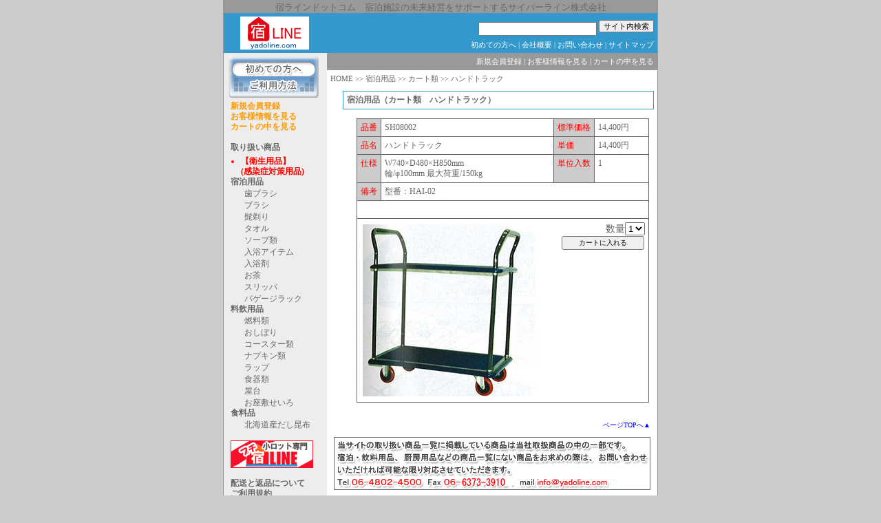

--- FILE ---
content_type: text/html
request_url: https://yadoline.com/staying/sh08002.html
body_size: 3504
content:
<!DOCTYPE html PUBLIC "-//W3C//DTD XHTML 1.0 Transitional//EN" "http://www.w3.org/TR/xhtml1/DTD/xhtml1-transitional.dtd">
<html xmlns="http://www.w3.org/1999/xhtml" xml:lang="ja" lang="ja"><!-- InstanceBegin template="/Templates/first.dwt" codeOutsideHTMLIsLocked="false" -->
<head>
<meta http-equiv="Content-Type" content="text/html; charset=Shift_JIS" />
<meta http-equiv="Content-Language" content="ja" />
<meta http-equiv="Content-Style-Type" content="text/css" />
<!-- InstanceBeginEditable name="EditRegion2" -->
<meta name="Keywords" content="ホテル,旅館,備品,消耗品,業務用,販売,運営,経営,サポート" />
<meta name="Description" content="宿泊施設(ホテル、旅館)の備品、消耗品の販売から経営・運営までサポートします。" />
<meta name="robots" content="index,follow" />
<title>宿ラインドットコム　ホテル,旅館の備品・消耗品の販売から運営のサポートまで！！</title>
<!-- InstanceEndEditable -->
<link rel="shortcut icon" href="../favicon.ico" />
<link href="../c/layout.css" rel="stylesheet" type="text/css" media="screen,print" />
<link rel="alternate" type="application/rss+xml" title="RSS" href="../r/index.rss" />
<style type="text/css">
<!--
.style1 {color: #FF0000}
-->
</style>
</head>

<body>
<a name="top01" id="top01"></a>
<div id="Wrapper">
	<div id="Comment">
	<!-- InstanceBeginEditable name="EditRegion3" -->
		<h1>
			宿ラインドットコム　宿泊施設の未来経営をサポートするサイバーライン株式会社<br /><br />ホテル、旅館の客室&quot;備品&quot;（アメニティ）,&quot;消耗品&quot;の販売から宿泊予約システムのご提供,経営のサポートまで宿泊施設の経営に関する幅広いサービスをご提供いたします。
		</h1>
	<!-- InstanceEndEditable -->
	</div>
	
	<div id="Header">
		<a href="../index.html"><img src="../i/HeadLogo.gif" alt="宿ラインドットコム" width="150" height="58" border="0" /></a>
		<div class="hnavi">
			<form action="/cgi/ftsearch/search.cgi" method="get" class="Search">
				<input name="" type="text" class="textbox" />
				<input name="検索" type="button" value="サイト内検索" class="button" />
			</form>
			<a href="../beginer/index.html">初めての方へ</a> | <a href="../company/index.html">会社概要</a> | <a href="mailto:info@yadoline.com?subject=総合問い合わせ&body=ご氏名：　%0D%0A%0D%0A返信用メールアドレス：　%0D%0A%0D%0A問い合わせ内容：　">お問い合わせ</a> | <a href="../sitemap/index.html">サイトマップ</a>
		</div>
	</div>
	<div id="LeftNavi">
		<a href="../beginer/index.html"><img src="../i/ToBeginer.gif" alt="はじめての方へ購入方法" width="131" height="60" border="0" class="beginImg" /></a>
		<ul class="lnavi">
			<li class="firstOrange"><a href="https://www.shopmaker.jp/h_pro/sh049483/user/newlyregist.cgi?user=sh049483">新規会員登録</a></li>
			<li class="firstOrange"><a href="https://www.shopmaker.jp/h_pro/sh049483/user/login.cgi?user=sh049483">お客様情報を見る</a></li>
			<li class="firstOrange"><a href="https://www.shopmaker.jp/h_pro/sh049483/order.cgi?user=sh049483">カートの中を見る</a></li>
			<li class="first"><br />	    
		  </li>	  
		  </li>
			<li class="first"><a href="index.html">取り扱い商品</a></li>
			<li class="firstRed"><a href="eisei.html">【衛生用品】</a><br />
(感染症対策用品)</li>
			<li class="first"><a href="index.html#shukuhaku">宿泊用品</a></li>
			<li class="second"><a href="toothbrush.html">歯ブラシ</a></li>
			<li class="second"><a href="brush.html">ブラシ</a></li>
			<li class="second"><a href="shaver.html">髭剃り</a></li>
			<li class="second"><a href="towel.html">タオル</a></li>
			<li class="second"><a href="soap01.html">ソープ類</a></li>
			<li class="second"><a href="bath.html">入浴アイテム</a></li>
			<li class="second"><a href="nyuyokuzai.html">入浴剤</a></li>
			<li class="second"><a href="tea.html">お茶</a></li>
			<li class="second"><a href="slipper.html">スリッパ</a></li>
			<li class="second"><a href="bagage.html">バゲージラック</a></li>
			<li class="first"><a href="index.html#ryouin">料飲用品</a></li>
			<li class="second"><a href="../beverage/fuel.html">燃料類</a></li>
			<li class="second"><a href="../beverage/wettowel.html">おしぼり</a></li>
			<li class="second"><a href="../beverage/coaster.html">コースター類</a></li>
			<li class="second"><a href="../beverage/napkin.html">ナプキン類</a></li>
			<li class="second"><a href="../beverage/wrap.html">ラップ</a></li>
			<li class="second"><a href="../beverage/tableware.html">食器類</a></li>
			<li class="second"><a href="../beverage/stall.html">屋台</a></li>
			<li class="second"><a href="../seiro/seiro_top.html">お座敷せいろ</a></li>
			<li class="first">食料品</li>
			<li class="second"><a href="../konbu/konbu_top.html">北海道産だし昆布</a></li><br />

			  <a href="http://www.yadoline.com/miniyado/miniyado.html"><img src="../miniyado/miniyado_left_b.gif" alt="プチ宿ライン" width="120" height="40" border="0" longdesc="http://www.yadoline.com/miniyado/miniyado.html" /></a><br />
			<li class="first">　</li>
			<li class="first"><a href="../delivery/index.html">配送と返品について</a></li>
			<li class="first"><a href="../agreement/index.html">ご利用規約</a></li>
			<li class="first">　</li>
			<li class="firstRed"><a href="../topics/index.html">TOPICS</a></li>
			<li class="firstRed"><a href="../management/index.html">運営自己診断</a></li>
			<li class="firstRed"><a href="../outsourcing/index.html">アウトソーシング</a></li>
			<li class="first">　</li>
			<li class="first"><a href="../company/index.html">会社概要</a></li>
			<li class="first"><a href="../sitemap/index.html">サイトマップ</a></li>
			<li class="first"><a href="../link01.html">相互リンク集</a><br />
			  <br />
			姉妹サイト<br />
			    <a href="http://www.yadoline.net/" target="_blank"><img src="../images/yadoline_banner2.gif" alt="やどライン" width="88" height="32" border="0" /></a></li>
		</ul>
  </div>
  <div id="Main">
		<p class="customer">
			<span class="acount"><a href="https://www.shopmaker.jp/h_pro/sh049483/user/newlyregist.cgi?user=sh049483">新規会員登録</a>  |  <a href="https://www.shopmaker.jp/h_pro/sh049483/user/login.cgi?user=sh049483">お客様情報を見る</a>  |  <a href="https://www.shopmaker.jp/h_pro/sh049483/order.cgi?user=sh049483">カートの中を見る</a></span>		
		</p>
		<!-- InstanceBeginEditable name="EditRegion1" -->
		<p class="pankuzu"> 
			<span class="kuzup"><a href="../index.html">HOME</a> &gt;&gt; <a href="index.html#shukuhaku">宿泊用品</a> &gt;&gt; <a href="cart.html">カート類</a> &gt;&gt; ハンドトラック
			</span>
		</p>
		<div class="p1">
			<h2 class="h2normal">
				宿泊用品（カート類　ハンドトラック）
			</h2>
			<div class="sectionP1">
			<table width="390" cellpadding="0" cellspacing="0" bgcolor="#666666" class="sectionP1table">
				<tr>
					<td>
						<table width="100%" cellspacing="1" cellpadding="5">
							<tr>
								<td width="24" align="left" valign="top" nowrap="nowrap" bgcolor="#CCCCCC"><span class="style1">品番</span></td>
								<td width="238" align="left" valign="top" bgcolor="#FFFFFF">SH08002</td>
								<td width="48" align="left" valign="top" nowrap="nowrap" bgcolor="#CCCCCC"><span class="style1">標準価格</span></td>
								<td width="66" align="left" valign="top" nowrap="nowrap" bgcolor="#FFFFFF">14,400円</td>
							</tr>
							<tr>
								<td align="left" valign="top" nowrap="nowrap" bgcolor="#CCCCCC"><span class="style1">品名</span></td>
								<td width="238" align="left" valign="top" bgcolor="#FFFFFF">ハンドトラック</td>
								<td align="left" valign="top" nowrap="nowrap" bgcolor="#CCCCCC"><span class="style1">単価</span></td>
								<td width="66" align="left" valign="top" nowrap="nowrap" bgcolor="#FFFFFF">14,400円</td>
							</tr>
							<tr>
								<td align="left" valign="top" nowrap="nowrap" bgcolor="#CCCCCC"><span class="style1">仕様</span></td>
								<td width="238" align="left" valign="top" bgcolor="#FFFFFF">W740×D480×H850mm <br />
														輪/φ100mm 最大荷重/150kg</td>
								<td align="left" valign="top" nowrap="nowrap" bgcolor="#CCCCCC"><span class="style1">単位入数</span></td>
								<td width="66" align="left" valign="top" nowrap="nowrap" bgcolor="#FFFFFF">1</td>
							</tr>
							<tr>
								<td align="left" valign="top" nowrap="nowrap" bgcolor="#CCCCCC"><span class="style1">備考</span></td>
								<td colspan="3" align="left" valign="top" bgcolor="#FFFFFF">型番：HAI-02　<a href="sh08002.html"></a></td>
							</tr>
							<tr>
								<td colspan="4" align="left" valign="top" bgcolor="#FFFFFF">&nbsp;</td>
							</tr>
							<tr>
								<td colspan="4" align="right" valign="top" bgcolor="#FFFFFF">
									<a href="sh08002.html"><img src="i/sh08002.jpg" alt="ハンドトラック" width="250" height="250" border="0" class="toCartPhoto" /></a>
									<form action="https://www.shopmaker.jp/h_pro/sh049483/order.cgi" class="toCart">
										<input type="hidden" name="user" value="sh049483">
										<input type="hidden" name="number" value="SH08002">
										数量<select name="kosuu">
										　　<option value="1" selected="selected">1</option>
										　　<option value="2">2</option>
										　　<option value="3">3</option>
										　　<option value="4">4</option>
										　　<option value="5">5</option>
										　　<option value="6">6</option>
										　　<option value="7">7</option>
										　　<option value="8">8</option>
										　　<option value="9">9</option>
										</select>
										<br />
										<input type="submit" value="カートに入れる" class="toCartBtn" />
									</form>
</td>
							</tr>
						</table>
					</td>
				</tr>
			</table>
			</div>
		</div>
		<!-- InstanceEndEditable -->
		<div id="ToTop">
			<p class="topLink">
				<a href="#top01">ページTOPへ▲</a>
			</p>		
		</div>
	    <a href="mailto:info@yadoline.com?subject=商品問い合わせ&body=ご氏名：%0D%0A%0D%0A返信用メールアドレス：%0D%0A%0D%0Aご希望商品の分野・商品型番など：%0D%0A%0D%0A具体的な要望：こんな商品を取り扱ってほしいなど"><img src="../i/bottomBanar.gif" alt="当サイトの取り扱い商品一覧に掲載している商品は当社取扱商品の中の一部です。 宿泊・飲料用品、厨房用品などの商品一覧にない商品をお求めの際は、お問い合わせいただければ可能な限り対応させていただきます。Tel 06-4802-4500　Fax 06-6374-0521　mail info＠yadoline.com
" border="0" class="bottomBanar" /></a> </div>
	<div id="Footer">
		<p class="footp">
			<a href="../index.html">HOME</a> | <a href="../beginer/index.html">初めての方へご利用方法</a> | <a href="../company/index.html">会社概要</a> | <a href="mailto:info@yadoline.com?subject=総合問い合わせ&body=ご氏名：%0D%0A%0D%0A返信用メールアドレス：%0D%0A%0D%0A問い合わせ内容：">お問い合わせ</a> | <a href="../sitemap/index.html">サイトマップ</a><br />
			Copyright 2000 Cyber Line Corporation. All rights reserved.
		</p>
	</div>
	<br style="clear:both;" />
</div>
</body>
<!-- InstanceEnd --></html>


--- FILE ---
content_type: text/css
request_url: https://yadoline.com/c/layout.css
body_size: 2449
content:
/* CSS Document */
@charset "Shift-JIS";
/*
@charset "UTF-8";
*/
body {
	margin:0px;
	padding:0px;
	background-color:#CCCCCC;
	text-align:center;
	font-family:"ＭＳ Ｐゴシック", Osaka, "ヒラギノ角ゴ Pro W3";
}

img {
	border:0px;
}

#Wrapper {
	width:630px;
	margin:0px;
	margin-left:auto;
	margin-right:auto;
	padding:0px;
	color:#666666;
	font-size:11px;
	background-color:#FFFFFF;
	border-color:#999999;
	border-style:solid;
	border-width:1px;
	background-image:url(../i/WrapBg.gif);
	background-position:left top;
	background-repeat:repeat-y;
/* モダンブラウザ用の文字高 \*/
	line-height:1.4em;
/* */
}


/*ヘッドのコメント部分（h1）*/
#Comment {
	width:630px;
	height:18px;
	overflow:auto;
	overflow-x:hidden;
	float:center;
	margin:0px;
	padding:0px;
	text-align:center;
	color:#666666;
	background-color:#999999;
}

/*テキスト*/
#Comment h1 {
	float:left;
	margin:2px;
	padding:0px;
	font-size:13px;
	font-weight:normal;
}

/*ヘッドタイトル・検索部分*/
#Header {
	width:630px;
	height:58px;
	float:left;
	margin:0px;
	padding:0px;
	background-color:#3399CC;
	text-align:left;
	color:#FFFFFF;
	font-size:11px;
}
#Header img {
	float:left;
	margin:0px;
	padding:0px;
}
.Search {
	float:right;
	width:470px;
	margin:0px;
	margin-top:10px;
	margin-bottom:6px;
	padding:0px;
}
.textbox {
	width:168px;
	height:16px;
	margin:0px;
	padding:0px;
	font-size:10px;
}
.button {
	width:80px;
	height:18px;
	margin:0px;
	padding:0px;
	font-size:11px;
	vertical-align:text-bottom;
}
.hnavi {
	width:470px;
	float:right;
	margin:0px;
	margin-right:5px;
	padding:0px;
	text-align:right;
}

.hnavi a {
	text-decoration:none;
	color:#FFFFFF;
}

.hnavi a:hover {
	text-decoration:none;
	color:#0000FF;
}

/* 左側ナビゲーション */

#LeftNavi {
	width:140px;
	float:left;
	margin:0px;
	padding:0px;
	text-align:left;
}

/*左側画像バナー（初心者の方へ）*/
.beginImg {
	float:left;
	margin-top:5px;
	margin-right:0px;
	margin-bottom:5px;
	margin-left:7px;
	padding:0px;
}

/*ナビゲーション Ul*/
.lnavi {
	float:left;
	margin-top:0px;
	margin-right:0px;
	margin-bottom:5px;
	margin-left:10px;
	padding:0px;
}

/*第１列目のナビゲーション Li*/
.first {
	margin:0px;
	margin-top:0px;
	padding:0px;
	font-size:12px;
	font-weight:bold;
	color:#666666;
	list-style:none;
}

.first a {
	text-decoration:none;
	color:#666666;
}

.first a:hover {
	text-decoration:none;
	color:#0000FF;
}

.firstOrange {
	margin:0px;
	padding:0px;
	font-size:12px;
	font-weight:bold;
	color:#FF9900;
	list-style:none;
}

.firstOrange a {
	text-decoration:none;
	color:#FF9900;
}

.firstOrange a:hover {
	text-decoration:none;
	color:#0000FF;
}

.firstRed {
	width:110px;
	margin:0px;
	margin-top:3px;
	margin-left:15px;
	padding:0px;
	padding-top:2px;
	font-size:12px;
	font-weight:bold;
	color:#FF0000;
	list-style-type:disc
}

.firstRed a {
	text-decoration:none;
	color:#FF0000;
}

.firstRed a:hover {
	text-decoration:none;
	color:#0000FF;
}

/*第２列目のナビゲーション Li*/
.second {
	margin:0px;
	margin-top:2px;
	margin-left:20px;
	padding:0px;
	font-size:12px;
	color:#3399CC;
	list-style:square;
	display:block;
}

.second a {
	text-decoration:none;
	color:#666666;
}

.second a:hover {
	text-decoration:underline;
	color:#0000FF;
}

/*　メインコンテンツ部分*/
#Main {
	width:480px;
	float:right;
	margin:0px;
	padding:0px;
	font-size:12px;
	text-align:left;
}

/*お客様アカウント・カート情報*/
.customer {
	width:480px;
	float:right;
	margin:0px;
	padding:0px;
	background-color:#999999;
	text-align:right;	
	color:#FFFFFF;
	font-size:11px;
}

.acount {
	float:right;
	width:460px;
	margin:0px;
	margin-top:5px;
	margin-right:5px;
	margin-bottom:5px;
	padding:0px;
	text-align:right;
}

.acount a {
	text-decoration:none;
	color:#FFFFFF;
}

.acount a:hover {
	text-decoration:none;
	color:#0000FF;
}

/*パンくず*/
.pankuzu {
	width:480px;
	float:right;
	margin:0px;
	padding:0px;
	text-align:left;
	font-size:11px;
}

.kuzup {
	float:left;
	width:470px;
	margin:0px;
	margin-top:5px;
	margin-left:5px;
	margin-bottom:5px;
	padding:0px;
	text-align:left;
}

.kuzup a {
	text-decoration:none;
	color:#666666;
}

.kuzup a:hover {
	text-decoration:none;
	color:#0000FF;
}

.topBanar {
	float:right;
	width:460px;
	margin-top:3px;
	margin-right:10px;
	margin-bottom:3px;
	margin-left:0px;
	padding:0px;
}

/*パラグラフ*/
.p1st {
	float:left;
	width:460px;
	margin-top:5px;
	margin-left:5px;
	margin-right:0px;
	margin-bottom:10px;
	padding:0px;
}

.p1 {
	float:right;
	width:450px;
	margin-top:5px;
	margin-left:10px;
	margin-right:7px;
	margin-bottom:10px;
	padding:0px;
}

.p2 {
	float:right;
	width:430px;
	margin-top:5px;
	margin-left:10px;
	margin-right:7px;
	margin-bottom:10px;
	padding:0px;
}

.p3 {
	float:right;
	width:410px;
	margin-top:5px;
	margin-left:10px;
	margin-right:7px;
	margin-bottom:10px;
	padding:0px;
}

.sectionP1 {
	float:right;
	width:430px;
	margin:3px;
	margin-right:0px;
	padding:0px;
}

.sectionP2 {
	float:right;
	width:410px;
	margin:3px;
	margin-right:0px;
	padding:0px;
}

.sectionP3 {
	float:right;
	width:390px;
	margin:3px;
	margin-right:0px;
	padding:0px;
}

/*パラグラフ内のテーブル*/
.sectionP1table {
	float:left;
	width:425px;
	margin:5px;
	margin-left:0px;
	margin-right:0px;
	padding:0px;
}

.sectionP2table {
	float:left;
	width:405px;
	margin:5px;
	margin-left:0px;
	margin-right:0px;
	padding:0px;
}

/*商品紹介の上下隙間詰めパラグラフ　h2*/
.p1stex1 {
	float:left;
	width:460px;
	margin-top:5px;
	margin-left:5px;
	margin-right:0px;
	margin-bottom:0px;
	padding:0px;
}

/*商品紹介の上下隙間詰めパラグラフ　通常*/
.p1stex2 {
	float:left;
	width:460px;
	margin-top:0px;
	margin-left:5px;
	margin-right:0px;
	margin-bottom:0px;
	padding:0px;
}

/*商品紹介の上下隙間詰めパラグラフ　商品最下段*/
.p1stBottom {
	float:left;
	width:460px;
	margin-top:0px;
	margin-left:5px;
	margin-right:0px;
	margin-bottom:7px;
	padding:0px;
}


/*h2タイトル　ヘッド用*/
.h2head {
	float:left;
	width:95%;
	margin:0px;
	margin-bottom:5px;
	padding-top:2px;
	padding-right:10px;
	padding-bottom:1px;
	padding-left:10px;
	font-size:12px;
	font-weight:bold;
	background-image:url(../i/h2headBg.gif);
	background-position:left bottom;
	background-repeat:no-repeat;
	border-bottom-color:#3399CC;
	border-bottom-style:solid;
	border-bottom-width:2px;
}

/*h2タイトル　商品紹介横３列用*/
.h2head3ps {
	float:left;
	width:95%;
	margin:0px;
	margin-bottom:7px;
	padding-top:2px;
	padding-right:10px;
	padding-bottom:1px;
	padding-left:10px;
	font-size:12px;
	font-weight:bold;
	background-image:url(../i/h2headBg.gif);
	background-position:left bottom;
	background-repeat:no-repeat;
	border-bottom-color:#3399CC;
	border-bottom-style:solid;
	border-bottom-width:2px;
}

/*h2タイトル　ノーマル用*/
.h2normal {
	float:left;
	width:445px;
	margin:0px;
	margin-bottom:5px;
	padding:5px;
	padding-right:0px;
	font-size:12px;
	font-weight:bold;
	border-color:#3399CC;
	border-style:solid;
	border-width:1px;
}

#Main h3 {
	float:left;
	width:425px;
	margin:0px;
	margin-bottom:5px;
	padding:5px;
	padding-right:0px;
	font-size:12px;
	font-weight:bold;
	border-color:#666666;
	border-style:solid;
	border-width:1px;
}


#Main h4 {
	float:left;
	width:405px;
	margin:0px;
	margin-bottom:5px;
	padding:5px;
	padding-right:0px;
	font-size:12px;
	font-weight:bold;
	border-color:#999999;
	border-style:solid;
	border-width:1px;
}

/*利用規約ol*/
.olAgreement {
	list-style-type:decimal;
}

.liNum {
	margin:0px;
	margin-top:5px;
	padding:0px;
}

.liNum a {
	color:#666666;
	text-decoration:none;
}

.liNum a:hover {
	color:#0000FF;
	text-decoration:underline;
}

/*サイトマップol*/
.olSitemap {
	width:400px;
	margin:0px;
	margin-left:20px;
	padding-left:20px;
	list-style:circle;
}
.olSitemap2nd {
	width:350px;
	margin:0px;
	margin-left:10px;
	padding:0px;
	padding-left:40px;
	list-style:disc;
}

.liSitemap {
	margin:0px;
	margin-top:10px;
	padding:0px;
	border-bottom-color:#3399CC;
	border-bottom-style:solid;
	border-bottom-width:1px;
}

.liSitemap a {
	color:#666666;
	text-decoration:none;
}

.liSitemap a:hover {
	color:#0000FF;
	text-decoration:underline;
}

.liSitemap2nd {
	margin:0px;
	margin-top:5px;
	margin-left:20px;
	padding:0px;
	color:#3399CC;
}

.liSitemap2nd a {
	color:#666666;
	text-decoration:none;
}

.liSitemap2nd a:hover {
	color:#0000FF;
	text-decoration:underline;
}

/*１列商品紹介用の囲み*/
.secMain {
	float:left;
	width:452px;
	margin:0px;
	margin-top:2px;
	padding:0px;
	border-color:#666666;
	border-style:solid;
	border-width:1px;
}

/*2列商品紹介用の囲み　左用*/
.sec2L {
	float:left;
	width:225px;
	height:155px;
	margin:0px;
	margin-top:2px;
	padding:0px;
	border-color:#666666;
	border-style:solid;
	border-width:1px;
}

/*３列商品紹介用の囲み　左用*/
.sec3L {
	float:left;
	width:147px;
	margin:0px;
	padding:0px;
	border-color:#666666;
	border-style:solid;
	border-width:1px;
}

/*３列商品紹介用の囲み　右の大囲み*/
.sec3Box {
	float:left;
	margin:0px;
	padding:0px;
	text-align:left;
}

/*トップページ下の囲み　左用*/
.sec2LBlue {
	float:left;
	width:225px;
	height:120px;
	margin:0px;
	margin-top:2px;
	padding:0px;
	line-height:14px;
	border-color:#3399CC;
	border-style:solid;
	border-width:1px;
}

.sec2R {
	float:left;
	width:225px;
	height:155px;
	margin:0px;
	margin-top:2px;
	margin-left:2px;
	padding:0px;
	border-color:#666666;
	border-style:solid;
	border-width:1px;
}

.sec3R {
	float:left;
	width:147px;
	margin:0px;
	margin-left:4px;
	padding:0px;
	border-color:#666666;
	border-style:solid;
	border-width:1px;
}

.sec2RBlue {
	float:left;
	width:225px;
	height:120px;
	margin:0px;
	margin-top:2px;
	margin-left:2px;
	padding:0px;
	line-height:14px;
	border-color:#3399CC;
	border-style:solid;
	border-width:1px;
}

/*商品紹介、トップページ下の囲み内のテキスト*/
.secTxt {
	float:left;
	margin:2px;
	padding:0px;
}

.secTxt a {
	text-decoration:underline;
	color:#0000FF;
}

.secTxtRed {
	float:left;
	margin:2px;
	padding:0px;
}

.secTxtRed a {
	text-decoration:underline;
	color:#FF0000;
}

.secHead {
	float:left;
	width:100%;
	margin:0px;
	padding:0px;
	padding-top:2px;
	color:#FFFFFF;
	font-size:12px;
	font-weight:bold;
	background-color:#3399CC;
}

/*注文フォーム関連*/
.toCartPhoto {
	float:left;
	margin:3px;
}

.toCart {
	float:right;
	width:130px;
	margin:0px;
	padding:0px;
	font-size:14px;
	text-align:right;
}

.toCartLst {
	float:right;
	width:47px;
	margin:1px;
	margin-bottom:3px;
	padding:0px;
	font-size:12px;
}

.toCartBtn {
	float:right;
	width:120px;
	margin:1px;
	margin-bottom:3px;
	padidng:0px;
	text-align:center;
	font-size:10px;
}

/*右詰めdiv*/
.rightFix {
	width:480px;
	float:right;
	margin:0px;
	padding:0px;
	text-align:right;	
	color:#666666;
	font-size:12px;
}

.rightFixTxt {
	width:460px;
	float:left;
	margin:0px;
	margin-right:10px;
	margin-bottom:5px;
	padding:0px;
	padding-top:2px;
	padding-bottom:2px;
}

.rightFixTxt a {
	text-decoration:underline;
	color:#0000FF;
}

/*ボトムの問い合わせ画像バナー*/
.bottomBanar {
	float:right;
	margin:3px;
	margin-right:10px;
	padding:0px;
}
/*ページトップへ*/
#ToTop {
	width:480px;
	float:right;
	margin:0px;
	padding:0px;
	text-align:right;	
	color:#666666;
	font-size:10px;
}

.topLink {
	width:470px;
	float:left;
	margin:0px;
	margin-top:5px;
	margin-bottom:5px;
	padding:0px;
	padding-top:2px;
	padding-bottom:2px;
}

.topLink a {
	text-decoration:none;
	color:#0000FF;
	font-size:10px;
}

/*フッター部分*/
#Footer {
	width:630px;
	height:35px;
	float:left;
	margin:0px;
	margin-top:10px;
	padding:0px;
	background-color:#3399CC;
	text-align:center;
	color:#FFFFFF;
	font-size:10px;
}

.footp {
	margin:0px;
	margin-top:5px;
	margin-bottom:5px;
	padding:0px;
}

.footp a {
	text-decoration:none;
	color:#FFFFFF;
}

.footp a:hover {
	text-decoration:none;
	color:#0000FF;
}
